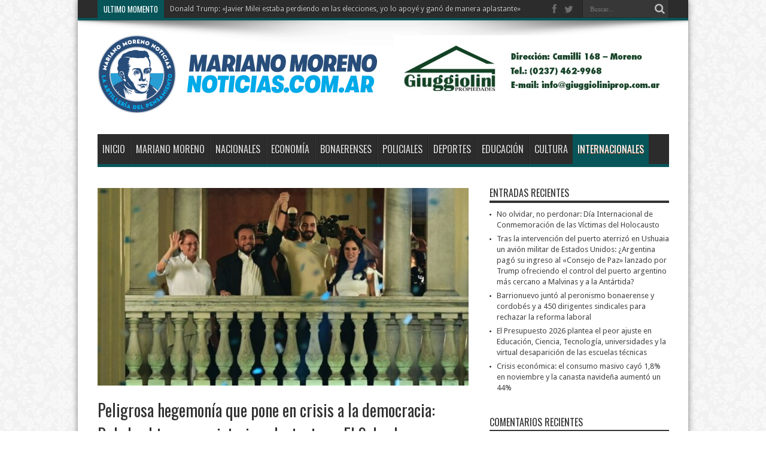

--- FILE ---
content_type: text/html; charset=UTF-8
request_url: https://www.marianomorenonoticias.com.ar/peligrosa-hegemonia-que-pone-en-crisis-a-la-democracia-bukele-obtuvo-una-victoria-aplastante-en-el-salvador-y-contara-con-58-de-los-60-diputados-del-congreso/
body_size: 18477
content:
<!DOCTYPE html>
<html dir="ltr" lang="es" prefix="og: https://ogp.me/ns#" prefix="og: http://ogp.me/ns#">
<head>
<meta charset="UTF-8" />
<link rel="profile" href="http://gmpg.org/xfn/11" />
<link rel="pingback" href="https://www.marianomorenonoticias.com.ar/xmlrpc.php" />
<title>Peligrosa hegemonía que pone en crisis a la democracia: Bukele obtuvo una victoria aplastante en El Salvador y contará con 58 de los 60 diputados del Congreso | Mariano Moreno Noticias</title>

		<!-- All in One SEO 4.9.3 - aioseo.com -->
	<meta name="robots" content="max-image-preview:large" />
	<meta name="author" content="Redacción"/>
	<link rel="canonical" href="https://www.marianomorenonoticias.com.ar/peligrosa-hegemonia-que-pone-en-crisis-a-la-democracia-bukele-obtuvo-una-victoria-aplastante-en-el-salvador-y-contara-con-58-de-los-60-diputados-del-congreso/" />
	<meta name="generator" content="All in One SEO (AIOSEO) 4.9.3" />
		<meta property="og:locale" content="es_ES" />
		<meta property="og:site_name" content="Mariano Moreno Noticias | toda la actualizad de la zona" />
		<meta property="og:type" content="article" />
		<meta property="og:title" content="Peligrosa hegemonía que pone en crisis a la democracia: Bukele obtuvo una victoria aplastante en El Salvador y contará con 58 de los 60 diputados del Congreso | Mariano Moreno Noticias" />
		<meta property="og:url" content="https://www.marianomorenonoticias.com.ar/peligrosa-hegemonia-que-pone-en-crisis-a-la-democracia-bukele-obtuvo-una-victoria-aplastante-en-el-salvador-y-contara-con-58-de-los-60-diputados-del-congreso/" />
		<meta property="og:image" content="https://www.marianomorenonoticias.com.ar/wp-content/uploads/2024/02/Screenshot_20240205_101003_WhatsApp.jpg" />
		<meta property="og:image:secure_url" content="https://www.marianomorenonoticias.com.ar/wp-content/uploads/2024/02/Screenshot_20240205_101003_WhatsApp.jpg" />
		<meta property="og:image:width" content="1034" />
		<meta property="og:image:height" content="616" />
		<meta property="article:published_time" content="2024-02-05T13:18:27+00:00" />
		<meta property="article:modified_time" content="2024-02-05T13:18:27+00:00" />
		<meta property="article:publisher" content="https://www.facebook.com/pg/MMorenoNoticias/" />
		<meta name="twitter:card" content="summary_large_image" />
		<meta name="twitter:site" content="@mmorenonoticias" />
		<meta name="twitter:title" content="Peligrosa hegemonía que pone en crisis a la democracia: Bukele obtuvo una victoria aplastante en El Salvador y contará con 58 de los 60 diputados del Congreso | Mariano Moreno Noticias" />
		<meta name="twitter:creator" content="@mmorenonoticias" />
		<meta name="twitter:image" content="https://www.marianomorenonoticias.com.ar/wp-content/uploads/2024/02/Screenshot_20240205_101003_WhatsApp.jpg" />
		<script type="application/ld+json" class="aioseo-schema">
			{"@context":"https:\/\/schema.org","@graph":[{"@type":"Article","@id":"https:\/\/www.marianomorenonoticias.com.ar\/peligrosa-hegemonia-que-pone-en-crisis-a-la-democracia-bukele-obtuvo-una-victoria-aplastante-en-el-salvador-y-contara-con-58-de-los-60-diputados-del-congreso\/#article","name":"Peligrosa hegemon\u00eda que pone en crisis a la democracia: Bukele obtuvo una victoria aplastante en El Salvador y contar\u00e1 con 58 de los 60 diputados del Congreso | Mariano Moreno Noticias","headline":"Peligrosa hegemon\u00eda que pone en crisis a la democracia: Bukele obtuvo una victoria aplastante en El Salvador y contar\u00e1 con 58 de los 60 diputados del Congreso","author":{"@id":"https:\/\/www.marianomorenonoticias.com.ar\/author\/mborches\/#author"},"publisher":{"@id":"https:\/\/www.marianomorenonoticias.com.ar\/#organization"},"image":{"@type":"ImageObject","url":"https:\/\/www.marianomorenonoticias.com.ar\/wp-content\/uploads\/2024\/02\/Screenshot_20240205_101003_WhatsApp.jpg","width":1034,"height":616},"datePublished":"2024-02-05T10:18:27-03:00","dateModified":"2024-02-05T10:18:27-03:00","inLanguage":"es-ES","mainEntityOfPage":{"@id":"https:\/\/www.marianomorenonoticias.com.ar\/peligrosa-hegemonia-que-pone-en-crisis-a-la-democracia-bukele-obtuvo-una-victoria-aplastante-en-el-salvador-y-contara-con-58-de-los-60-diputados-del-congreso\/#webpage"},"isPartOf":{"@id":"https:\/\/www.marianomorenonoticias.com.ar\/peligrosa-hegemonia-que-pone-en-crisis-a-la-democracia-bukele-obtuvo-una-victoria-aplastante-en-el-salvador-y-contara-con-58-de-los-60-diputados-del-congreso\/#webpage"},"articleSection":"Internacionales"},{"@type":"BreadcrumbList","@id":"https:\/\/www.marianomorenonoticias.com.ar\/peligrosa-hegemonia-que-pone-en-crisis-a-la-democracia-bukele-obtuvo-una-victoria-aplastante-en-el-salvador-y-contara-con-58-de-los-60-diputados-del-congreso\/#breadcrumblist","itemListElement":[{"@type":"ListItem","@id":"https:\/\/www.marianomorenonoticias.com.ar#listItem","position":1,"name":"Inicio","item":"https:\/\/www.marianomorenonoticias.com.ar","nextItem":{"@type":"ListItem","@id":"https:\/\/www.marianomorenonoticias.com.ar\/category\/internacionales\/#listItem","name":"Internacionales"}},{"@type":"ListItem","@id":"https:\/\/www.marianomorenonoticias.com.ar\/category\/internacionales\/#listItem","position":2,"name":"Internacionales","item":"https:\/\/www.marianomorenonoticias.com.ar\/category\/internacionales\/","nextItem":{"@type":"ListItem","@id":"https:\/\/www.marianomorenonoticias.com.ar\/peligrosa-hegemonia-que-pone-en-crisis-a-la-democracia-bukele-obtuvo-una-victoria-aplastante-en-el-salvador-y-contara-con-58-de-los-60-diputados-del-congreso\/#listItem","name":"Peligrosa hegemon\u00eda que pone en crisis a la democracia: Bukele obtuvo una victoria aplastante en El Salvador y contar\u00e1 con 58 de los 60 diputados del Congreso"},"previousItem":{"@type":"ListItem","@id":"https:\/\/www.marianomorenonoticias.com.ar#listItem","name":"Inicio"}},{"@type":"ListItem","@id":"https:\/\/www.marianomorenonoticias.com.ar\/peligrosa-hegemonia-que-pone-en-crisis-a-la-democracia-bukele-obtuvo-una-victoria-aplastante-en-el-salvador-y-contara-con-58-de-los-60-diputados-del-congreso\/#listItem","position":3,"name":"Peligrosa hegemon\u00eda que pone en crisis a la democracia: Bukele obtuvo una victoria aplastante en El Salvador y contar\u00e1 con 58 de los 60 diputados del Congreso","previousItem":{"@type":"ListItem","@id":"https:\/\/www.marianomorenonoticias.com.ar\/category\/internacionales\/#listItem","name":"Internacionales"}}]},{"@type":"Organization","@id":"https:\/\/www.marianomorenonoticias.com.ar\/#organization","name":"Mariano Moreno Noticias","description":"toda la actualizad de la zona","url":"https:\/\/www.marianomorenonoticias.com.ar\/","logo":{"@type":"ImageObject","url":"https:\/\/www.marianomorenonoticias.com.ar\/wp-content\/uploads\/2018\/11\/cropped-iso-mm.png","@id":"https:\/\/www.marianomorenonoticias.com.ar\/peligrosa-hegemonia-que-pone-en-crisis-a-la-democracia-bukele-obtuvo-una-victoria-aplastante-en-el-salvador-y-contara-con-58-de-los-60-diputados-del-congreso\/#organizationLogo","width":512,"height":512},"image":{"@id":"https:\/\/www.marianomorenonoticias.com.ar\/peligrosa-hegemonia-que-pone-en-crisis-a-la-democracia-bukele-obtuvo-una-victoria-aplastante-en-el-salvador-y-contara-con-58-de-los-60-diputados-del-congreso\/#organizationLogo"},"sameAs":["https:\/\/www.facebook.com\/pg\/MMorenoNoticias\/","https:\/\/twitter.com\/mmorenonoticias"]},{"@type":"Person","@id":"https:\/\/www.marianomorenonoticias.com.ar\/author\/mborches\/#author","url":"https:\/\/www.marianomorenonoticias.com.ar\/author\/mborches\/","name":"Redacci\u00f3n","image":{"@type":"ImageObject","@id":"https:\/\/www.marianomorenonoticias.com.ar\/peligrosa-hegemonia-que-pone-en-crisis-a-la-democracia-bukele-obtuvo-una-victoria-aplastante-en-el-salvador-y-contara-con-58-de-los-60-diputados-del-congreso\/#authorImage","url":"https:\/\/secure.gravatar.com\/avatar\/6f4daa28d12c9f8ea8a4ebb94cc8c2ba?s=96&d=mm&r=g","width":96,"height":96,"caption":"Redacci\u00f3n"}},{"@type":"WebPage","@id":"https:\/\/www.marianomorenonoticias.com.ar\/peligrosa-hegemonia-que-pone-en-crisis-a-la-democracia-bukele-obtuvo-una-victoria-aplastante-en-el-salvador-y-contara-con-58-de-los-60-diputados-del-congreso\/#webpage","url":"https:\/\/www.marianomorenonoticias.com.ar\/peligrosa-hegemonia-que-pone-en-crisis-a-la-democracia-bukele-obtuvo-una-victoria-aplastante-en-el-salvador-y-contara-con-58-de-los-60-diputados-del-congreso\/","name":"Peligrosa hegemon\u00eda que pone en crisis a la democracia: Bukele obtuvo una victoria aplastante en El Salvador y contar\u00e1 con 58 de los 60 diputados del Congreso | Mariano Moreno Noticias","inLanguage":"es-ES","isPartOf":{"@id":"https:\/\/www.marianomorenonoticias.com.ar\/#website"},"breadcrumb":{"@id":"https:\/\/www.marianomorenonoticias.com.ar\/peligrosa-hegemonia-que-pone-en-crisis-a-la-democracia-bukele-obtuvo-una-victoria-aplastante-en-el-salvador-y-contara-con-58-de-los-60-diputados-del-congreso\/#breadcrumblist"},"author":{"@id":"https:\/\/www.marianomorenonoticias.com.ar\/author\/mborches\/#author"},"creator":{"@id":"https:\/\/www.marianomorenonoticias.com.ar\/author\/mborches\/#author"},"image":{"@type":"ImageObject","url":"https:\/\/www.marianomorenonoticias.com.ar\/wp-content\/uploads\/2024\/02\/Screenshot_20240205_101003_WhatsApp.jpg","@id":"https:\/\/www.marianomorenonoticias.com.ar\/peligrosa-hegemonia-que-pone-en-crisis-a-la-democracia-bukele-obtuvo-una-victoria-aplastante-en-el-salvador-y-contara-con-58-de-los-60-diputados-del-congreso\/#mainImage","width":1034,"height":616},"primaryImageOfPage":{"@id":"https:\/\/www.marianomorenonoticias.com.ar\/peligrosa-hegemonia-que-pone-en-crisis-a-la-democracia-bukele-obtuvo-una-victoria-aplastante-en-el-salvador-y-contara-con-58-de-los-60-diputados-del-congreso\/#mainImage"},"datePublished":"2024-02-05T10:18:27-03:00","dateModified":"2024-02-05T10:18:27-03:00"},{"@type":"WebSite","@id":"https:\/\/www.marianomorenonoticias.com.ar\/#website","url":"https:\/\/www.marianomorenonoticias.com.ar\/","name":"Mariano Moreno Noticias","description":"toda la actualizad de la zona","inLanguage":"es-ES","publisher":{"@id":"https:\/\/www.marianomorenonoticias.com.ar\/#organization"}}]}
		</script>
		<!-- All in One SEO -->

<link rel='dns-prefetch' href='//www.googletagmanager.com' />
<link rel='dns-prefetch' href='//fonts.googleapis.com' />
<link rel='stylesheet' id='wp-block-library-css' href='https://www.marianomorenonoticias.com.ar/wp-includes/css/dist/block-library/style.min.css' type='text/css' media='all' />
<link rel='stylesheet' id='aioseo/css/src/vue/standalone/blocks/table-of-contents/global.scss-css' href='https://www.marianomorenonoticias.com.ar/wp-content/plugins/all-in-one-seo-pack/dist/Lite/assets/css/table-of-contents/global.e90f6d47.css' type='text/css' media='all' />
<style id='classic-theme-styles-inline-css' type='text/css'>
/*! This file is auto-generated */
.wp-block-button__link{color:#fff;background-color:#32373c;border-radius:9999px;box-shadow:none;text-decoration:none;padding:calc(.667em + 2px) calc(1.333em + 2px);font-size:1.125em}.wp-block-file__button{background:#32373c;color:#fff;text-decoration:none}
</style>
<style id='global-styles-inline-css' type='text/css'>
body{--wp--preset--color--black: #000000;--wp--preset--color--cyan-bluish-gray: #abb8c3;--wp--preset--color--white: #ffffff;--wp--preset--color--pale-pink: #f78da7;--wp--preset--color--vivid-red: #cf2e2e;--wp--preset--color--luminous-vivid-orange: #ff6900;--wp--preset--color--luminous-vivid-amber: #fcb900;--wp--preset--color--light-green-cyan: #7bdcb5;--wp--preset--color--vivid-green-cyan: #00d084;--wp--preset--color--pale-cyan-blue: #8ed1fc;--wp--preset--color--vivid-cyan-blue: #0693e3;--wp--preset--color--vivid-purple: #9b51e0;--wp--preset--gradient--vivid-cyan-blue-to-vivid-purple: linear-gradient(135deg,rgba(6,147,227,1) 0%,rgb(155,81,224) 100%);--wp--preset--gradient--light-green-cyan-to-vivid-green-cyan: linear-gradient(135deg,rgb(122,220,180) 0%,rgb(0,208,130) 100%);--wp--preset--gradient--luminous-vivid-amber-to-luminous-vivid-orange: linear-gradient(135deg,rgba(252,185,0,1) 0%,rgba(255,105,0,1) 100%);--wp--preset--gradient--luminous-vivid-orange-to-vivid-red: linear-gradient(135deg,rgba(255,105,0,1) 0%,rgb(207,46,46) 100%);--wp--preset--gradient--very-light-gray-to-cyan-bluish-gray: linear-gradient(135deg,rgb(238,238,238) 0%,rgb(169,184,195) 100%);--wp--preset--gradient--cool-to-warm-spectrum: linear-gradient(135deg,rgb(74,234,220) 0%,rgb(151,120,209) 20%,rgb(207,42,186) 40%,rgb(238,44,130) 60%,rgb(251,105,98) 80%,rgb(254,248,76) 100%);--wp--preset--gradient--blush-light-purple: linear-gradient(135deg,rgb(255,206,236) 0%,rgb(152,150,240) 100%);--wp--preset--gradient--blush-bordeaux: linear-gradient(135deg,rgb(254,205,165) 0%,rgb(254,45,45) 50%,rgb(107,0,62) 100%);--wp--preset--gradient--luminous-dusk: linear-gradient(135deg,rgb(255,203,112) 0%,rgb(199,81,192) 50%,rgb(65,88,208) 100%);--wp--preset--gradient--pale-ocean: linear-gradient(135deg,rgb(255,245,203) 0%,rgb(182,227,212) 50%,rgb(51,167,181) 100%);--wp--preset--gradient--electric-grass: linear-gradient(135deg,rgb(202,248,128) 0%,rgb(113,206,126) 100%);--wp--preset--gradient--midnight: linear-gradient(135deg,rgb(2,3,129) 0%,rgb(40,116,252) 100%);--wp--preset--font-size--small: 13px;--wp--preset--font-size--medium: 20px;--wp--preset--font-size--large: 36px;--wp--preset--font-size--x-large: 42px;--wp--preset--spacing--20: 0.44rem;--wp--preset--spacing--30: 0.67rem;--wp--preset--spacing--40: 1rem;--wp--preset--spacing--50: 1.5rem;--wp--preset--spacing--60: 2.25rem;--wp--preset--spacing--70: 3.38rem;--wp--preset--spacing--80: 5.06rem;--wp--preset--shadow--natural: 6px 6px 9px rgba(0, 0, 0, 0.2);--wp--preset--shadow--deep: 12px 12px 50px rgba(0, 0, 0, 0.4);--wp--preset--shadow--sharp: 6px 6px 0px rgba(0, 0, 0, 0.2);--wp--preset--shadow--outlined: 6px 6px 0px -3px rgba(255, 255, 255, 1), 6px 6px rgba(0, 0, 0, 1);--wp--preset--shadow--crisp: 6px 6px 0px rgba(0, 0, 0, 1);}:where(.is-layout-flex){gap: 0.5em;}:where(.is-layout-grid){gap: 0.5em;}body .is-layout-flow > .alignleft{float: left;margin-inline-start: 0;margin-inline-end: 2em;}body .is-layout-flow > .alignright{float: right;margin-inline-start: 2em;margin-inline-end: 0;}body .is-layout-flow > .aligncenter{margin-left: auto !important;margin-right: auto !important;}body .is-layout-constrained > .alignleft{float: left;margin-inline-start: 0;margin-inline-end: 2em;}body .is-layout-constrained > .alignright{float: right;margin-inline-start: 2em;margin-inline-end: 0;}body .is-layout-constrained > .aligncenter{margin-left: auto !important;margin-right: auto !important;}body .is-layout-constrained > :where(:not(.alignleft):not(.alignright):not(.alignfull)){max-width: var(--wp--style--global--content-size);margin-left: auto !important;margin-right: auto !important;}body .is-layout-constrained > .alignwide{max-width: var(--wp--style--global--wide-size);}body .is-layout-flex{display: flex;}body .is-layout-flex{flex-wrap: wrap;align-items: center;}body .is-layout-flex > *{margin: 0;}body .is-layout-grid{display: grid;}body .is-layout-grid > *{margin: 0;}:where(.wp-block-columns.is-layout-flex){gap: 2em;}:where(.wp-block-columns.is-layout-grid){gap: 2em;}:where(.wp-block-post-template.is-layout-flex){gap: 1.25em;}:where(.wp-block-post-template.is-layout-grid){gap: 1.25em;}.has-black-color{color: var(--wp--preset--color--black) !important;}.has-cyan-bluish-gray-color{color: var(--wp--preset--color--cyan-bluish-gray) !important;}.has-white-color{color: var(--wp--preset--color--white) !important;}.has-pale-pink-color{color: var(--wp--preset--color--pale-pink) !important;}.has-vivid-red-color{color: var(--wp--preset--color--vivid-red) !important;}.has-luminous-vivid-orange-color{color: var(--wp--preset--color--luminous-vivid-orange) !important;}.has-luminous-vivid-amber-color{color: var(--wp--preset--color--luminous-vivid-amber) !important;}.has-light-green-cyan-color{color: var(--wp--preset--color--light-green-cyan) !important;}.has-vivid-green-cyan-color{color: var(--wp--preset--color--vivid-green-cyan) !important;}.has-pale-cyan-blue-color{color: var(--wp--preset--color--pale-cyan-blue) !important;}.has-vivid-cyan-blue-color{color: var(--wp--preset--color--vivid-cyan-blue) !important;}.has-vivid-purple-color{color: var(--wp--preset--color--vivid-purple) !important;}.has-black-background-color{background-color: var(--wp--preset--color--black) !important;}.has-cyan-bluish-gray-background-color{background-color: var(--wp--preset--color--cyan-bluish-gray) !important;}.has-white-background-color{background-color: var(--wp--preset--color--white) !important;}.has-pale-pink-background-color{background-color: var(--wp--preset--color--pale-pink) !important;}.has-vivid-red-background-color{background-color: var(--wp--preset--color--vivid-red) !important;}.has-luminous-vivid-orange-background-color{background-color: var(--wp--preset--color--luminous-vivid-orange) !important;}.has-luminous-vivid-amber-background-color{background-color: var(--wp--preset--color--luminous-vivid-amber) !important;}.has-light-green-cyan-background-color{background-color: var(--wp--preset--color--light-green-cyan) !important;}.has-vivid-green-cyan-background-color{background-color: var(--wp--preset--color--vivid-green-cyan) !important;}.has-pale-cyan-blue-background-color{background-color: var(--wp--preset--color--pale-cyan-blue) !important;}.has-vivid-cyan-blue-background-color{background-color: var(--wp--preset--color--vivid-cyan-blue) !important;}.has-vivid-purple-background-color{background-color: var(--wp--preset--color--vivid-purple) !important;}.has-black-border-color{border-color: var(--wp--preset--color--black) !important;}.has-cyan-bluish-gray-border-color{border-color: var(--wp--preset--color--cyan-bluish-gray) !important;}.has-white-border-color{border-color: var(--wp--preset--color--white) !important;}.has-pale-pink-border-color{border-color: var(--wp--preset--color--pale-pink) !important;}.has-vivid-red-border-color{border-color: var(--wp--preset--color--vivid-red) !important;}.has-luminous-vivid-orange-border-color{border-color: var(--wp--preset--color--luminous-vivid-orange) !important;}.has-luminous-vivid-amber-border-color{border-color: var(--wp--preset--color--luminous-vivid-amber) !important;}.has-light-green-cyan-border-color{border-color: var(--wp--preset--color--light-green-cyan) !important;}.has-vivid-green-cyan-border-color{border-color: var(--wp--preset--color--vivid-green-cyan) !important;}.has-pale-cyan-blue-border-color{border-color: var(--wp--preset--color--pale-cyan-blue) !important;}.has-vivid-cyan-blue-border-color{border-color: var(--wp--preset--color--vivid-cyan-blue) !important;}.has-vivid-purple-border-color{border-color: var(--wp--preset--color--vivid-purple) !important;}.has-vivid-cyan-blue-to-vivid-purple-gradient-background{background: var(--wp--preset--gradient--vivid-cyan-blue-to-vivid-purple) !important;}.has-light-green-cyan-to-vivid-green-cyan-gradient-background{background: var(--wp--preset--gradient--light-green-cyan-to-vivid-green-cyan) !important;}.has-luminous-vivid-amber-to-luminous-vivid-orange-gradient-background{background: var(--wp--preset--gradient--luminous-vivid-amber-to-luminous-vivid-orange) !important;}.has-luminous-vivid-orange-to-vivid-red-gradient-background{background: var(--wp--preset--gradient--luminous-vivid-orange-to-vivid-red) !important;}.has-very-light-gray-to-cyan-bluish-gray-gradient-background{background: var(--wp--preset--gradient--very-light-gray-to-cyan-bluish-gray) !important;}.has-cool-to-warm-spectrum-gradient-background{background: var(--wp--preset--gradient--cool-to-warm-spectrum) !important;}.has-blush-light-purple-gradient-background{background: var(--wp--preset--gradient--blush-light-purple) !important;}.has-blush-bordeaux-gradient-background{background: var(--wp--preset--gradient--blush-bordeaux) !important;}.has-luminous-dusk-gradient-background{background: var(--wp--preset--gradient--luminous-dusk) !important;}.has-pale-ocean-gradient-background{background: var(--wp--preset--gradient--pale-ocean) !important;}.has-electric-grass-gradient-background{background: var(--wp--preset--gradient--electric-grass) !important;}.has-midnight-gradient-background{background: var(--wp--preset--gradient--midnight) !important;}.has-small-font-size{font-size: var(--wp--preset--font-size--small) !important;}.has-medium-font-size{font-size: var(--wp--preset--font-size--medium) !important;}.has-large-font-size{font-size: var(--wp--preset--font-size--large) !important;}.has-x-large-font-size{font-size: var(--wp--preset--font-size--x-large) !important;}
.wp-block-navigation a:where(:not(.wp-element-button)){color: inherit;}
:where(.wp-block-post-template.is-layout-flex){gap: 1.25em;}:where(.wp-block-post-template.is-layout-grid){gap: 1.25em;}
:where(.wp-block-columns.is-layout-flex){gap: 2em;}:where(.wp-block-columns.is-layout-grid){gap: 2em;}
.wp-block-pullquote{font-size: 1.5em;line-height: 1.6;}
</style>
<link rel='stylesheet' id='tie-style-css' href='https://www.marianomorenonoticias.com.ar/wp-content/themes/jarida-child/style.css' type='text/css' media='all' />
<link rel='stylesheet' id='Droid+Sans-css' href='https://fonts.googleapis.com/css?family=Droid+Sans%3Aregular%2C700' type='text/css' media='all' />
<link rel='stylesheet' id='Oswald-css' href='https://fonts.googleapis.com/css?family=Oswald%3Aregular%2C700' type='text/css' media='all' />
<script type='text/javascript' src='https://www.marianomorenonoticias.com.ar/wp-includes/js/jquery/jquery.min.js' id='jquery-core-js'></script>
<script type='text/javascript' src='https://www.marianomorenonoticias.com.ar/wp-includes/js/jquery/jquery-migrate.min.js' id='jquery-migrate-js'></script>
<script type='text/javascript' id='tie-postviews-cache-js-extra'>
/* <![CDATA[ */
var tieViewsCacheL10n = {"admin_ajax_url":"https:\/\/www.marianomorenonoticias.com.ar\/wp-admin\/admin-ajax.php","post_id":"20127"};
/* ]]> */
</script>
<script type='text/javascript' src='https://www.marianomorenonoticias.com.ar/wp-content/themes/jarida/js/postviews-cache.js' id='tie-postviews-cache-js'></script>

<!-- Fragmento de código de la etiqueta de Google (gtag.js) añadida por Site Kit -->
<!-- Fragmento de código de Google Analytics añadido por Site Kit -->
<script type='text/javascript' src='https://www.googletagmanager.com/gtag/js?id=GT-WB23C73' id='google_gtagjs-js' async></script>
<script id="google_gtagjs-js-after" type="text/javascript">
window.dataLayer = window.dataLayer || [];function gtag(){dataLayer.push(arguments);}
gtag("set","linker",{"domains":["www.marianomorenonoticias.com.ar"]});
gtag("js", new Date());
gtag("set", "developer_id.dZTNiMT", true);
gtag("config", "GT-WB23C73");
 window._googlesitekit = window._googlesitekit || {}; window._googlesitekit.throttledEvents = []; window._googlesitekit.gtagEvent = (name, data) => { var key = JSON.stringify( { name, data } ); if ( !! window._googlesitekit.throttledEvents[ key ] ) { return; } window._googlesitekit.throttledEvents[ key ] = true; setTimeout( () => { delete window._googlesitekit.throttledEvents[ key ]; }, 5 ); gtag( "event", name, { ...data, event_source: "site-kit" } ); };
</script>
<link rel="https://api.w.org/" href="https://www.marianomorenonoticias.com.ar/wp-json/" /><link rel="alternate" type="application/json" href="https://www.marianomorenonoticias.com.ar/wp-json/wp/v2/posts/20127" /><link rel='shortlink' href='https://www.marianomorenonoticias.com.ar/?p=20127' />
<link rel="alternate" type="application/json+oembed" href="https://www.marianomorenonoticias.com.ar/wp-json/oembed/1.0/embed?url=https%3A%2F%2Fwww.marianomorenonoticias.com.ar%2Fpeligrosa-hegemonia-que-pone-en-crisis-a-la-democracia-bukele-obtuvo-una-victoria-aplastante-en-el-salvador-y-contara-con-58-de-los-60-diputados-del-congreso%2F" />
<link rel="alternate" type="text/xml+oembed" href="https://www.marianomorenonoticias.com.ar/wp-json/oembed/1.0/embed?url=https%3A%2F%2Fwww.marianomorenonoticias.com.ar%2Fpeligrosa-hegemonia-que-pone-en-crisis-a-la-democracia-bukele-obtuvo-una-victoria-aplastante-en-el-salvador-y-contara-con-58-de-los-60-diputados-del-congreso%2F&#038;format=xml" />
<meta name="generator" content="Site Kit by Google 1.171.0" /><link rel="shortcut icon" href="https://marianomorenonoticias.com.ar/wp-content/uploads/2018/11/cropped-iso-mm-300x300.png" title="Favicon" /><meta property="og:title" content="Peligrosa hegemonía que pone en crisis a la democracia: Bukele obtuvo una victoria aplastante en El Salvador y contará con 58 de los 60 diputados del Congreso"/>
<meta property="og:type" content="article"/>
<meta property="og:description" content="En un proceso ampliamente criticado por permitir la candidatura a la reelección del actual president..."/>
<meta property="og:url" content="https://www.marianomorenonoticias.com.ar/peligrosa-hegemonia-que-pone-en-crisis-a-la-democracia-bukele-obtuvo-una-victoria-aplastante-en-el-salvador-y-contara-con-58-de-los-60-diputados-del-congreso/"/>
<meta property="og:site_name" content="Mariano Moreno Noticias"/>
<meta property="og:image" content="https://www.marianomorenonoticias.com.ar/wp-content/uploads/2024/02/Screenshot_20240205_101003_WhatsApp-620x330.jpg" />
<!--[if IE]>
<script type="text/javascript">jQuery(document).ready(function (){ jQuery(".menu-item").has("ul").children("a").attr("aria-haspopup", "true");});</script>
<![endif]-->
<!--[if lt IE 9]>
<script src="https://www.marianomorenonoticias.com.ar/wp-content/themes/jarida/js/html5.js"></script>
<script src="https://www.marianomorenonoticias.com.ar/wp-content/themes/jarida/js/selectivizr-min.js"></script>
<![endif]-->
<!--[if IE 8]>
<link rel="stylesheet" type="text/css" media="all" href="https://www.marianomorenonoticias.com.ar/wp-content/themes/jarida/css/ie8.css" />
<![endif]-->
<meta http-equiv="X-UA-Compatible" content="IE=edge,chrome=1" />
<meta name="viewport" content="width=device-width, initial-scale=1, maximum-scale=1, user-scalable=no" />
<style type="text/css" media="screen">

body {
 background-image : url(https://www.marianomorenonoticias.com.ar/wp-content/themes/jarida/images/patterns/body-bg8.png);background-position: top center;
}
	
body{
	font-family: 'Droid Sans';
}
	#main-nav ul li.current-menu-item a,
	#main-nav ul li.current-menu-item a:hover,
	#main-nav ul li.current-menu-parent a,
	#main-nav ul li.current-menu-parent a:hover,
	#main-nav ul li.current-page-ancestor a,
	#main-nav ul li.current-page-ancestor a:hover,
	.pagination span.current,
	.ei-slider-thumbs li.ei-slider-element,
	.breaking-news span,
	.ei-title h2,h2.cat-box-title,
	a.more-link,.scroll-nav a,
	.flex-direction-nav a,
	.tagcloud a:hover,
	#tabbed-widget ul.tabs li.active a,
	.slider-caption h2, .full-width .content .slider-caption h2,
	.review-percentage .review-item span span,.review-final-score,
	.woocommerce span.onsale, .woocommerce-page span.onsale ,
	.woocommerce .widget_price_filter .ui-slider .ui-slider-handle, .woocommerce-page .widget_price_filter .ui-slider .ui-slider-handle,
	.button,a.button,#main-content input[type="submit"],#main-content input[type="submit"]:focus, span.onsale,
	.mejs-container .mejs-controls .mejs-time-rail .mejs-time-current,
	#reading-position-indicator {
		background-color:#0076ad !important;
	}
	::-webkit-scrollbar-thumb{background-color:#0076ad !important;}
	#main-nav,.top-nav {border-bottom-color: #0076ad;}
	.cat-box , .footer-bottom .container{border-top-color: #0076ad;}

	#main-nav ul li.current-menu-item a,
	#main-nav ul li.current-menu-item a:hover,
	#main-nav ul li.current-menu-parent a,
	#main-nav ul li.current-menu-parent a:hover,
	#main-nav ul li.current-page-ancestor a,
	#main-nav ul li.current-page-ancestor a:hover,
	.pagination span.current,
	.ei-slider-thumbs li.ei-slider-element,
	.breaking-news span,
	.ei-title h2,h2.cat-box-title,
	a.more-link,.scroll-nav a,
	.flex-direction-nav a,
	.tagcloud a:hover,
	#tabbed-widget ul.tabs li.active a,
	.slider-caption h2, .full-width .content .slider-caption h2,
	.review-percentage .review-item span span,.review-final-score,
	.woocommerce span.onsale, .woocommerce-page span.onsale ,
	.woocommerce .widget_price_filter .ui-slider .ui-slider-handle, .woocommerce-page .widget_price_filter .ui-slider .ui-slider-handle,
	.button,a.button,#main-content input[type="submit"],#main-content input[type="submit"]:focus, span.onsale,
	.mejs-container .mejs-controls .mejs-time-rail .mejs-time-current,
	#reading-position-indicator {
		background-color:#075559 !important;
	}
	::-webkit-scrollbar-thumb{background-color:#075559 !important;}
	#main-nav,.top-nav {border-bottom-color: #075559;}
	.cat-box , .footer-bottom .container{border-top-color: #075559;}


</style>
<meta name="description" content="Noticias, información y novedades del partido de Moreno y del país." />
<link rel="icon" href="https://www.marianomorenonoticias.com.ar/wp-content/uploads/2018/11/cropped-iso-mm-32x32.png" sizes="32x32" />
<link rel="icon" href="https://www.marianomorenonoticias.com.ar/wp-content/uploads/2018/11/cropped-iso-mm-192x192.png" sizes="192x192" />
<link rel="apple-touch-icon" href="https://www.marianomorenonoticias.com.ar/wp-content/uploads/2018/11/cropped-iso-mm-180x180.png" />
<meta name="msapplication-TileImage" content="https://www.marianomorenonoticias.com.ar/wp-content/uploads/2018/11/cropped-iso-mm-270x270.png" />
		<style type="text/css" id="wp-custom-css">
			.group_items {
  background: transparent !important;
}		</style>
		</head>
<body id="top" class="post-template-default single single-post postid-20127 single-format-standard">
	<div class="background-cover"></div>
	<div class="wrapper layout-2c animated">
				<div class="top-nav fade-in animated1 head_brnews">
			<div class="container">
				<div class="search-block">
					<form method="get" id="searchform" action="https://www.marianomorenonoticias.com.ar/">
						<button class="search-button" type="submit" value="Buscar"></button>
						<input type="text" id="s" name="s" value="Buscar..." onfocus="if (this.value == 'Buscar...') {this.value = '';}" onblur="if (this.value == '') {this.value = 'Buscar...';}"  />
					</form>
				</div><!-- .search-block /-->
						<div class="social-icons icon_flat">
		<a class="tooldown" title="Facebook" href="https://www.facebook.com/pg/MMorenoNoticias/" target="_blank"><i class="tieicon-facebook"></i></a><a class="tooldown" title="Twitter" href="https://twitter.com/mmorenonoticias" target="_blank"><i class="tieicon-twitter"></i></a>	</div>


					
	<div class="breaking-news">
		<span>Ultimo Momento</span>
				
					<ul>
							<li><a href="https://www.marianomorenonoticias.com.ar/criminalizar-la-protesta-social-5-argentinos-continuan-presos-por-protestar-contra-la-ley-bases-desde-el-12-de-junio/" title="Donald Trump: «Javier Milei estaba perdiendo en las elecciones, yo lo apoyé y ganó de manera aplastante»">Donald Trump: «Javier Milei estaba perdiendo en las elecciones, yo lo apoyé y ganó de manera aplastante»</a></li>
						</ul>
					
						<script type="text/javascript">
			jQuery(document).ready(function(){
								jQuery('.breaking-news ul').innerfade({animationtype: 'slide', speed: 750 , timeout: 3500});
							});
		</script>
	</div> <!-- .breaking-news -->				
			</div>
		</div><!-- .top-menu /-->
		
		<div class="container">
		<header id="theme-header">
		<div class="header-content fade-in animated1">
			<div class="logo">
			<h2>								<a title="Mariano Moreno Noticias" href="https://www.marianomorenonoticias.com.ar/">
					<img src="https://marianomorenonoticias.com.ar/wp-content/uploads/2018/11/mariano-moreno-cm-1.png" alt="Mariano Moreno Noticias" /><strong>Mariano Moreno Noticias toda la actualizad de la zona</strong>
				</a>
			</h2>			</div><!-- .logo /-->
<script type="text/javascript">
jQuery(document).ready(function($) {
	var retina = window.devicePixelRatio > 1 ? true : false;
	if(retina) {
	}
});
</script>
			
			            
<div class="bannerheadertop">
<div class="flexslider" id="bannerheadertop">
		<ul class="slides">            
            	 
 <li><a href="http://giuggioliniprop.com.ar/l/" target="_blank">
        <img src="https://www.marianomorenonoticias.com.ar/wp-content/uploads/2018/11/banner_giuggiolini.jpg" />
    </a></li>
                
     
 <li><a href="" target="_blank">
        <img src="https://www.marianomorenonoticias.com.ar/wp-content/uploads/2018/11/Yrigoyen.jpg" />
    </a></li>
                
     
 <li><a href="" target="_blank">
        <img src="https://www.marianomorenonoticias.com.ar/wp-content/uploads/2018/11/Certeza-banner.jpg" />
    </a></li>
                
     
 <li><a href="" target="_blank">
        <img src="https://www.marianomorenonoticias.com.ar/wp-content/uploads/2018/11/Instituto-Seguro.jpg" />
    </a></li>
                
     
 <li><a href="" target="_blank">
        <img src="https://www.marianomorenonoticias.com.ar/wp-content/uploads/2018/11/Clota.jpg" />
    </a></li>
                
     
 <li><a href="" target="_blank">
        <img src="https://www.marianomorenonoticias.com.ar/wp-content/uploads/2018/11/BANNER-Turjansky.jpg" />
    </a></li>
                
    
	
</ul>
	</div></div>
    
    
			<div class="clear"></div>
		</div>
									<nav id="main-nav" class="fade-in animated2 fixed-enabled">
				<div class="container">
				<div class="main-menu"><ul id="menu-horizontal" class="menu"><li id="menu-item-17" class="menu-item  menu-item-type-custom  menu-item-object-custom"><a href="https://marianomorenonoticias.com.ar">Inicio</a></li>
<li id="menu-item-14" class="menu-item  menu-item-type-taxonomy  menu-item-object-category"><a href="https://www.marianomorenonoticias.com.ar/category/mariano-moreno/">Mariano Moreno</a></li>
<li id="menu-item-15" class="menu-item  menu-item-type-taxonomy  menu-item-object-category"><a href="https://www.marianomorenonoticias.com.ar/category/nacionales/">Nacionales</a></li>
<li id="menu-item-166" class="menu-item  menu-item-type-taxonomy  menu-item-object-category"><a href="https://www.marianomorenonoticias.com.ar/category/economia/">Economía</a></li>
<li id="menu-item-134" class="menu-item  menu-item-type-taxonomy  menu-item-object-category"><a href="https://www.marianomorenonoticias.com.ar/category/bonaerenses/">Bonaerenses</a></li>
<li id="menu-item-127" class="menu-item  menu-item-type-taxonomy  menu-item-object-category"><a href="https://www.marianomorenonoticias.com.ar/category/policiales/">Policiales</a></li>
<li id="menu-item-126" class="menu-item  menu-item-type-taxonomy  menu-item-object-category"><a href="https://www.marianomorenonoticias.com.ar/category/deportes/">Deportes</a></li>
<li id="menu-item-167" class="menu-item  menu-item-type-taxonomy  menu-item-object-category"><a href="https://www.marianomorenonoticias.com.ar/category/educacion/">Educación</a></li>
<li id="menu-item-125" class="menu-item  menu-item-type-taxonomy  menu-item-object-category"><a href="https://www.marianomorenonoticias.com.ar/category/cultura/">Cultura</a></li>
<li id="menu-item-16" class="menu-item  menu-item-type-taxonomy  menu-item-object-category  current-post-ancestor  current-menu-parent  current-post-parent"><a href="https://www.marianomorenonoticias.com.ar/category/internacionales/">Internacionales</a></li>
</ul></div>				</div>
			</nav><!-- .main-nav /-->
		</header><!-- #header /-->

	<div id="main-content" class="container fade-in animated3">
<div class="content-wrap">
	<div class="content">
		
		
		
		
		<article id="the-post" class="post-listing post-20127 post type-post status-publish format-standard has-post-thumbnail hentry category-internacionales">
					<div class="single-post-thumb">
			 <img width="620" height="330" src="https://www.marianomorenonoticias.com.ar/wp-content/uploads/2024/02/Screenshot_20240205_101003_WhatsApp-620x330.jpg" class="attachment-slider size-slider wp-post-image" alt="" decoding="async" fetchpriority="high" srcset="https://www.marianomorenonoticias.com.ar/wp-content/uploads/2024/02/Screenshot_20240205_101003_WhatsApp-620x330.jpg 620w, https://www.marianomorenonoticias.com.ar/wp-content/uploads/2024/02/Screenshot_20240205_101003_WhatsApp-300x160.jpg 300w" sizes="(max-width: 620px) 100vw, 620px" />		</div>
		

			<div class="post-inner">
				<h1 class="name post-title entry-title" itemprop="itemReviewed" itemscope itemtype="http://schema.org/Thing"><span itemprop="name">Peligrosa hegemonía que pone en crisis a la democracia: Bukele obtuvo una victoria aplastante en El Salvador y contará con 58 de los 60 diputados del Congreso</span></h1>

						
<p class="post-meta">
		
	<span class="post-meta-author">Publicado por: <a href="https://www.marianomorenonoticias.com.ar/author/mborches/" title="">Redacción </a></span>
	
	<span class="post-cats">en <a href="https://www.marianomorenonoticias.com.ar/category/internacionales/" rel="category tag">Internacionales</a></span>
	
		
	 <span class="tie-date">5 febrero, 2024</span>	
	<span class="post-comments"><a href="https://www.marianomorenonoticias.com.ar/peligrosa-hegemonia-que-pone-en-crisis-a-la-democracia-bukele-obtuvo-una-victoria-aplastante-en-el-salvador-y-contara-con-58-de-los-60-diputados-del-congreso/#respond">0</a></span>
<span class="post-views">60 Visitas</span> </p>
<div class="clear"></div>
				<div class="entry">
					
					<p><em>En un proceso ampliamente criticado por permitir la candidatura a la reelección del actual presidente, a pesar de la prohibición constitucional, el Tribunal Supremo Electoral (TSE) desarrolló este domingo la primera jornada de elecciones de 2024 de la cual Nayib Bukele se autoproclamó ganador mucho antes que el organismo electoral divulgara resultados preliminares. Pasadas las 9:30 de la noche el TSE informó oficialmente el sitio web donde se dan a conocer los resultados, más de dos horas después que Bukele aseguró haber ganado con “más del 85% de votos”. Además, habría obtenido 58 de los 60 diputados del Congreso.</em></p>
<p>Un inmenso mural de campaña en una fachada de San Salvador con el rostro de Nayib Bukele, reelecto este domingo por una mayoría aplastante, lleva un lema que le va como anillo al dedo: «Paso a paso».</p>
<p>Así es como este político de 42 años con pelo engominado, declaradamente populista y difícil de encasillar políticamente, ha ido convenciendo a los salvadoreños de que a cambio de darles seguridad en las calles con su mediática política de mano dura contra la violencia pandillera, a costa de los derechos humanos, le dieran carta blanca para concentrar todo el poder en su puño.</p>
<p>Eso incluye un régimen de excepción que dura ya casi dos años y con el que ha puesto tras las rejas a más de 70.000 personas, acusadas de pertenecer a las maras. Con eso, El Salvador pasó a convertirse en uno de los países más seguros de América, y él en el líder más popular de la región latinoamericana, según el Latinobarómetro de 2023.</p>
<p>Pero esa medida extrema de suspensión de las garantías ha desatado las alarmas entre los organismos de derechos humanos y familiares de personas víctimas de detenciones arbitrarias, torturas en las cárceles y otros crímenes de Estado.</p>
<p>Su victoria, más que augurada en los sondeos, le convierte en el primer presidente en ser reelegido desde la llegada de la democracia en 1992 al país más pequeño de Centroamérica, de poco más de seis millones de habitantes.<br />
Pero si lo ha hecho no es solo porque contaba con el favor de gran parte de la población, sino porque, según varios juristas, su candidatura violó la Constitución, que en varios artículos prohíbe expresamente la reelección inmediata.</p>
<p><strong>¿El fin justifica los medios?</strong></p>
<p>Bukele, hijo de un acaudalado químico y empresario descendiente de una familia de inmigrantes palestinos, ha demostrado sobradamente que se mueve por aquello de que «el fin justifica los medios» desde que irrumpió en la política.</p>
<p>Tras abandonar sus estudios de derecho, se puso al frente de la empresa de publicidad fundada por su padre, un negocio que le llevó a dominar el arte de la propaganda política a través de las redes sociales y que proveía servicios al gobierno del Frente Farabundo Martí para la Liberación Nacional (FMLN), la antigua guerrilla de izquierda que gobernó el país entre 2009 y 2019.</p>
<p>Fue con ese partido que entró en política, primero como alcalde del municipio de Nuevo Cuscatlán (2012-2015) y luego de San Salvador (2015-2018), donde destacó entre otras cosas por la pacificación del decaído centro de la ciudad.<br />
Su idilio con el FMLN terminó pronto, cuando fue expulsado en 2017 tras ser culpado de promover la división en el partido por sus discrepancias con la cúpula del partido izquierdista.</p>
<p>Pero en esa época él ya tenía ambiciones presidenciales. Fundó su partido actual, Nuevas Ideas (NI), con el que no pudo postularse a los comicios de 2019 debido, según él, a maniobras opositoras.</p>
<p>Finalmente, con el aval de su popularidad, concurrió y ganó en primera vuelta con el centroderechista Gran Alianza por la Unidad Nacional (GANA), una escisión del derechista Alianza Republicana Nacionalista (Arena).<br />
Con esa victoria, terminó con el bipartidismo con el que Arena y el FMLN se habían repartido el poder desde 1992, cuando se firmó el acuerdo de paz tras 12 años de guerra civil.</p>
<p>«<strong>Un poco medicina amarga»</strong></p>
<p>Bukele asumió la presidencia como el presidente &#8216;millenial&#8217; más joven de América Latina, dispuesto a sacar del pozo a un país azotado por la violencia de las &#8216;maras&#8217;, la corrupción y la pobreza.</p>
<p>«Nuestro país es como un niño enfermo. Nos toca ahora a todos cuidarlo, nos toca a todos ahora tomar un poco de medicina amarga», advirtió entonces en su toma de posesión ante miles de salvadoreños.</p>
<p>Y se puso manos a la obra. Aunque él no lo aceptó nunca, la prensa sostiene que empezó negociando la reducción del índice de homicidios y futuro apoyo electoral con las tres principales pandillas del país, Mara Salvatrucha-13, Barrio 18 Revolucionarios y Barrio 18 Sureños, a cambio de beneficios carcelarios y otras prebendas.</p>
<p>Nueve meses después de subir al poder, en febrero de 2020, protagonizó un hecho que dio la vuelta al mundo: arropado por el pueblo, irrumpió en la Asamblea con militares y policías fuertemente armados y se sentó en el sillón de la presidencia para presionar a sus los legisladores para que aprobaran un crédito de 109 millones de dólares para financiar su plan de seguridad &#8216;Control Territorial&#8217;.</p>
<p>«El dictador más cool del mundo»<br />
De aquel exabrupto autoritario salió impune, pero le dio más apoyo: en febrero de 2021, arrasó en las elecciones legislativas y municipales.</p>
<p>Con la mayoría calificada en la Asamblea, ya podía hacer y deshacer a su antojo: destituyó al fiscal general y a los cinco magistrados de la Sala de lo Constitucional y los sustituyó por figuras afines, lo que desató acusaciones de que estaba emprendiendo una deriva autoritaria.</p>
<p>Su nueva hegemonía le dejó vía libre para reformar las leyes electorales para optar a un nuevo mandato, destituir a más figuras que le eran incómodas o incluso convertir a El Salvador en el primer país en adoptar el bitrcoin como moneda oficial, junto al dólar estadounidense. Quiso hacer del país el epicentro mundial de las criptomonedas e incluso proyectó la «Bitcoin City», jamás concretada.</p>
<p>En aquél entonces, irónicamente, se describió en las redes sociales como «el dictador más &#8216;cool&#8217; del mundo mundial».</p>
<p>«<strong>La guerra total» contra las maras</strong></p>
<p>Pero el año más decisivo de su mandato fue 2022. Tras una escalada con 87 muertes violentas en una semana, le declaró en marzo «la guerra total» a las pandillas, que durante décadas sembraron un régimen de terror y extorsión en buena parte del país.<br />
A partir de ahí fue decretado el estado de excepción, prorrogado 14 veces, que suspende garantías constitucionales y permite entre otras cosas detenciones provisionales sin límites o la intervención de las telecomunicaciones sin el aval de un juez.</p>
<p>Las cuidadas puestas en escena de las operaciones policiales, de calidad cinematográfica, con las que consiguió limpiar las calles de pandilleros, le granjearon todavía más apoyos.</p>
<p>En ellas, se muestra la persecución y detención de decenas de pandilleros, su traslado, esposados y vestidos solo con calzoncillos, al recién construido Centro de Confinamiento del Terrorismo (según él, «la cárcel más grande de toda América»).</p>
<p>«No estamos combatiendo a angelitos, estamos combatiendo al mismo demonio», dijo en una ocasión.</p>
<p><strong>¿Un modelo a imitar?</strong></p>
<p>Lo cierto es que las maneras de Bukele causan furor en otros países de Latinoamérica, una región terriblemente azotada por la violencia del narcotráfico y el crimen organizado, que está extendiendo sus tentáculos por todo el continente.</p>
<p>En muchos países hay sed de paz, de poder andar por las calles sin miedo. Uno de ellos es Ecuador, que lleva un desempeño contrario al de El Salvador: en pocos años, la nación andina ha dejado de ser una de las más seguras de la región.</p>
<p>El presidente Daniel Noboa presentó a principios de enero los diseños de dos cárceles de máxima seguridad para delincuentes inspirados en el megacomplejo inaugurado por Bukele, el Centro de Confinamiento del Terrorismo (CECOT).</p>
<p>El año pasado, el gobierno de Bukele afirmó la apertura de una oficina en Haití para ayudar a reducir los altos índices de violencia pandillera. Políticos de países como Argentina, Chile o Perú lo han elogiado.</p>
<p>Hace poco, el presidente libertario argentino, Javier Milei, dijo de Bukele que es «alguien que a pesar de la adversidad logró llevar a cabo su programa de gobierno». Otros, sin embargo, como el venezolano Nicolás Maduro o el colombiano Gustavo Petro han arremetido contra sus métodos.</p>
<p>• La reelección de Bukele no carecía de controversias. Los magistrados de la Sala de lo Constitucional, renovada por la Asamblea Legislativa del país centroamericano controlada por el oficialismo, emitieron un dictamen en septiembre de 2021, para que el mandatario pueda aspirar a la silla presidencia de nuevo.<br />
• La única condición para reelección era no ejercer el poder seis meses antes de los comicios, lo que el dirigente hizo. Para que Bukele, de 42 años, pudiera participar en los comicios, el Parlamento del país centroamericano otorgó en diciembre una licencia especial por seis meses al presidente y, en su lugar, nombró a Claudia Juana Rodríguez de Guevara como «designada presidencial».</p>
					
					
									</div><!-- .entry /-->
								<span style="display:none" class="updated">2024-02-05</span>
								<div style="display:none" class="vcard author" itemprop="author" itemscope itemtype="http://schema.org/Person"><strong class="fn" itemprop="name"><a href="https://www.marianomorenonoticias.com.ar/author/mborches/" title="Entradas de Redacción" rel="author">Redacción</a></strong></div>
				
				<div class="share-post">
	<script>
	window.___gcfg = {lang: 'en-US'};
	(function(w, d, s) {
	  function go(){
		var js, fjs = d.getElementsByTagName(s)[0], load = function(url, id) {
		  if (d.getElementById(id)) {return;}
		  js = d.createElement(s); js.src = url; js.id = id;
		  fjs.parentNode.insertBefore(js, fjs);
		};
		load('//connect.facebook.net/en/all.js#xfbml=1', 'fbjssdk');
		load('https://apis.google.com/js/plusone.js', 'gplus1js');
		load('//platform.twitter.com/widgets.js', 'tweetjs');
	  }
	  if (w.addEventListener) { w.addEventListener("load", go, false); }
	  else if (w.attachEvent) { w.attachEvent("onload",go); }
	}(window, document, 'script'));
	</script>
	<ul>
			<li><a href="https://twitter.com/share" class="twitter-share-button" data-url="https://www.marianomorenonoticias.com.ar/peligrosa-hegemonia-que-pone-en-crisis-a-la-democracia-bukele-obtuvo-una-victoria-aplastante-en-el-salvador-y-contara-con-58-de-los-60-diputados-del-congreso/" data-text="Peligrosa hegemonía que pone en crisis a la democracia: Bukele obtuvo una victoria aplastante en El Salvador y contará con 58 de los 60 diputados del Congreso" data-via="" data-lang="en">tweet</a></li>
				<li>
			<div class="fb-like" data-href="https://www.marianomorenonoticias.com.ar/peligrosa-hegemonia-que-pone-en-crisis-a-la-democracia-bukele-obtuvo-una-victoria-aplastante-en-el-salvador-y-contara-con-58-de-los-60-diputados-del-congreso/" data-send="false" data-layout="button_count" data-width="90" data-show-faces="false"></div>
		</li>
				<li style="width:80px;"><div class="g-plusone" data-size="medium" data-href="https://www.marianomorenonoticias.com.ar/peligrosa-hegemonia-que-pone-en-crisis-a-la-democracia-bukele-obtuvo-una-victoria-aplastante-en-el-salvador-y-contara-con-58-de-los-60-diputados-del-congreso/"></div>
		</li>
				<li><su:badge layout="2" location="https://www.marianomorenonoticias.com.ar/peligrosa-hegemonia-que-pone-en-crisis-a-la-democracia-bukele-obtuvo-una-victoria-aplastante-en-el-salvador-y-contara-con-58-de-los-60-diputados-del-congreso/"></su:badge>
			<script type="text/javascript">
				(function() {
					var li = document.createElement('script'); li.type = 'text/javascript'; li.async = true;
					li.src = ('https:' == document.location.protocol ? 'https:' : 'http:') + '//platform.stumbleupon.com/1/widgets.js';
					var s = document.getElementsByTagName('script')[0]; s.parentNode.insertBefore(li, s);
				})();
			</script>
		</li>
				<li><script src="https://platform.linkedin.com/in.js" type="text/javascript"></script><script type="IN/Share" data-url="https://www.marianomorenonoticias.com.ar/peligrosa-hegemonia-que-pone-en-crisis-a-la-democracia-bukele-obtuvo-una-victoria-aplastante-en-el-salvador-y-contara-con-58-de-los-60-diputados-del-congreso/" data-counter="right"></script></li>
				<li style="width:80px;"><script type="text/javascript" src="https://assets.pinterest.com/js/pinit.js"></script><a href="https://pinterest.com/pin/create/button/?url=https://www.marianomorenonoticias.com.ar/peligrosa-hegemonia-que-pone-en-crisis-a-la-democracia-bukele-obtuvo-una-victoria-aplastante-en-el-salvador-y-contara-con-58-de-los-60-diputados-del-congreso/&amp;media=https://www.marianomorenonoticias.com.ar/wp-content/uploads/2024/02/Screenshot_20240205_101003_WhatsApp-620x330.jpg" class="pin-it-button" count-layout="horizontal"><img border="0" src="https://assets.pinterest.com/images/PinExt.png" title="Pin It" /></a></li>
		</ul>
	<div class="clear"></div>
</div> <!-- .share-post -->

			</div><!-- .post-inner -->
		</article><!-- .post-listing -->
		

		
				<div class="post-navigation">
			<div class="post-previous"><a href="https://www.marianomorenonoticias.com.ar/javier-milei-inicia-una-gira-por-israel-italia-y-el-vaticano-donde-se-reunira-con-el-papa-francisco-y-victoria-villarruel-sera-presidente/" rel="prev"><span>Anterior:</span> Javier Milei inicia una gira por Israel, Italia y el Vaticano, donde se reunirá con el Papa Francisco y Victoria Villarruel será presidente</a></div>
			<div class="post-next"><a href="https://www.marianomorenonoticias.com.ar/se-lleva-a-cabo-la-fila-contra-el-hambre-ante-la-interrupcion-del-envio-de-alimentos-y-fondos-a-comedores-populares-por-parte-del-gobierno/" rel="next"><span>Siguiente:</span> Se lleva a cabo la “fila contra el hambre” ante la interrupción del envío de alimentos y fondos a comedores populares por parte del Gobierno</a></div>
		</div><!-- .post-navigation -->
		
		
			<section id="related_posts">
		<div class="block-head">
			<h3>Relacionados</h3><div class="stripe-line"></div>
		</div>
		<div class="post-listing">
						<div class="related-item">
							
				<div class="post-thumbnail">
					<a href="https://www.marianomorenonoticias.com.ar/no-olvidar-no-perdonar-dia-internacional-de-conmemoracion-de-las-victimas-del-holocausto-2/" title="Enlace permanente a No olvidar, no perdonar: Día Internacional de Conmemoración de las Víctimas del Holocausto" rel="bookmark">
						<img width="300" height="160" src="https://www.marianomorenonoticias.com.ar/wp-content/uploads/2022/01/Aushwitz-300x160.jpg" class="attachment-tie-large size-tie-large wp-post-image" alt="" decoding="async" srcset="https://www.marianomorenonoticias.com.ar/wp-content/uploads/2022/01/Aushwitz-300x160.jpg 300w, https://www.marianomorenonoticias.com.ar/wp-content/uploads/2022/01/Aushwitz-620x330.jpg 620w" sizes="(max-width: 300px) 100vw, 300px" />											</a>
				</div><!-- post-thumbnail /-->
							
				<h3><a href="https://www.marianomorenonoticias.com.ar/no-olvidar-no-perdonar-dia-internacional-de-conmemoracion-de-las-victimas-del-holocausto-2/" title="Enlace permanente a No olvidar, no perdonar: Día Internacional de Conmemoración de las Víctimas del Holocausto" rel="bookmark">No olvidar, no perdonar: Día Internacional de Conmemoración de las Víctimas del Holocausto</a></h3>
				<p class="post-meta"><span class="tie-date">27 enero, 2026</span></p>
			</div>
						<div class="related-item">
							
				<div class="post-thumbnail">
					<a href="https://www.marianomorenonoticias.com.ar/25820-2/" title="Enlace permanente a El día que Kast afirmó que «Argentina ya nos ha robado suficiente territorio a los chilenos»" rel="bookmark">
						<img width="300" height="160" src="https://www.marianomorenonoticias.com.ar/wp-content/uploads/2025/12/Kast-300x160.jpg" class="attachment-tie-large size-tie-large wp-post-image" alt="" decoding="async" srcset="https://www.marianomorenonoticias.com.ar/wp-content/uploads/2025/12/Kast-300x160.jpg 300w, https://www.marianomorenonoticias.com.ar/wp-content/uploads/2025/12/Kast-620x330.jpg 620w" sizes="(max-width: 300px) 100vw, 300px" />											</a>
				</div><!-- post-thumbnail /-->
							
				<h3><a href="https://www.marianomorenonoticias.com.ar/25820-2/" title="Enlace permanente a El día que Kast afirmó que «Argentina ya nos ha robado suficiente territorio a los chilenos»" rel="bookmark">El día que Kast afirmó que «Argentina ya nos ha robado suficiente territorio a los chilenos»</a></h3>
				<p class="post-meta"><span class="tie-date">15 diciembre, 2025</span></p>
			</div>
						<div class="related-item">
							
				<div class="post-thumbnail">
					<a href="https://www.marianomorenonoticias.com.ar/el-reino-unido-potencia-su-proyeccion-sobre-la-antartida-y-la-patagonia-tras-firmar-un-nuevo-pacto-cooperacion-aeroespacial-y-formacion-militar-con-chile/" title="Enlace permanente a El Reino Unido potencia su proyección sobre la Antártida y la Patagonia tras firmar un nuevo pacto cooperación aeroespacial y formación militar con Chile" rel="bookmark">
						<img width="300" height="160" src="https://www.marianomorenonoticias.com.ar/wp-content/uploads/2025/11/IMG-20251125-WA0051-300x160.jpg" class="attachment-tie-large size-tie-large wp-post-image" alt="" decoding="async" loading="lazy" srcset="https://www.marianomorenonoticias.com.ar/wp-content/uploads/2025/11/IMG-20251125-WA0051-300x160.jpg 300w, https://www.marianomorenonoticias.com.ar/wp-content/uploads/2025/11/IMG-20251125-WA0051-620x330.jpg 620w" sizes="(max-width: 300px) 100vw, 300px" />											</a>
				</div><!-- post-thumbnail /-->
							
				<h3><a href="https://www.marianomorenonoticias.com.ar/el-reino-unido-potencia-su-proyeccion-sobre-la-antartida-y-la-patagonia-tras-firmar-un-nuevo-pacto-cooperacion-aeroespacial-y-formacion-militar-con-chile/" title="Enlace permanente a El Reino Unido potencia su proyección sobre la Antártida y la Patagonia tras firmar un nuevo pacto cooperación aeroespacial y formación militar con Chile" rel="bookmark">El Reino Unido potencia su proyección sobre la Antártida y la Patagonia tras firmar un nuevo pacto cooperación aeroespacial y formación militar con Chile</a></h3>
				<p class="post-meta"><span class="tie-date">25 noviembre, 2025</span></p>
			</div>
						<div class="clear"></div>
		</div>
	</section>
	
		
				<div id="comments">



	<div id="respond" class="comment-respond">
		<h3 id="reply-title" class="comment-reply-title">Comentar <small><a rel="nofollow" id="cancel-comment-reply-link" href="/peligrosa-hegemonia-que-pone-en-crisis-a-la-democracia-bukele-obtuvo-una-victoria-aplastante-en-el-salvador-y-contara-con-58-de-los-60-diputados-del-congreso/#respond" style="display:none;">Eliminar comentario</a></small></h3><form action="https://www.marianomorenonoticias.com.ar/wp-comments-post.php" method="post" id="commentform" class="comment-form"><p class="comment-notes">Su dirección de correo electrónico no será publicada.Los campos necesarios están marcados <span class="required">*</span></p><p class="comment-form-comment"><label for="comment">Comentario <span class="required">*</span></label> <textarea id="comment" name="comment" cols="45" rows="8" maxlength="65525" required="required"></textarea></p><p class="comment-form-author"><label for="author">Nombre</label> <span class="required">*</span><input id="author" name="author" type="text" value="" size="30" aria-required='true' /></p>
<p class="comment-form-email"><label for="email">Email</label> <span class="required">*</span><input id="email" name="email" type="text" value="" size="30" aria-required='true' /></p>
<p class="comment-form-url"><label for="url">Sitio Web</label><input id="url" name="url" type="text" value="" size="30" /></p>
<p class="comment-form-cookies-consent"><input id="wp-comment-cookies-consent" name="wp-comment-cookies-consent" type="checkbox" value="yes" /> <label for="wp-comment-cookies-consent">Guarda mi nombre, correo electrónico y web en este navegador para la próxima vez que comente.</label></p>
<p class="form-submit"><input name="submit" type="submit" id="submit" class="submit" value="Publicar Comentario" /> <input type='hidden' name='comment_post_ID' value='20127' id='comment_post_ID' />
<input type='hidden' name='comment_parent' id='comment_parent' value='0' />
</p>
		<div class="la-sentinelle-container" style="max-height:0;overflow:hidden;" hidden="true" aria-hidden="true">
		
			<input value="77822" type="text" name="la_sentinelle_ec31ae5c147a0016a1375f354f65e0d6" class="la_sentinelle_ec31ae5c147a0016a1375f354f65e0d6" id="la_sentinelle_ec31ae5c147a0016a1375f354f65e0d6-1" placeholder="" style="transform: translateY(10000px);" />
			<input value="77822" type="text" name="la_sentinelle_6f081c2effffa77dcedcddc854d3b9e4" class="la_sentinelle_6f081c2effffa77dcedcddc854d3b9e4" id="la_sentinelle_6f081c2effffa77dcedcddc854d3b9e4-1" placeholder="" style="transform: translateY(10000px);" />
			
		<input value="40" type="text" name="la_sentinelle_68b8cec8d35c3c68f9014e03c1a926e1" class="la_sentinelle_68b8cec8d35c3c68f9014e03c1a926e1" id="la_sentinelle_68b8cec8d35c3c68f9014e03c1a926e1-1" placeholder="" style="transform: translateY(10000px);" />
		<input value="My4xNS4xODguMTA3" type="text" name="la_sentinelle_40c6d8d560b9aa651c7dd0cddccd1938" class="la_sentinelle_40c6d8d560b9aa651c7dd0cddccd1938" id="la_sentinelle_40c6d8d560b9aa651c7dd0cddccd1938-1" placeholder="" style="transform: translateY(10000px);" />
	
		<input value="40" type="text" name="la_sentinelle_97d905246072e4d35cf175cb183d7b5c" class="la_sentinelle_97d905246072e4d35cf175cb183d7b5c" id="la_sentinelle_97d905246072e4d35cf175cb183d7b5c-1" placeholder="" style="transform: translateY(10000px);" />
		<input type="text" class="la_sentinelle_18b505504c69ab766cd9bf70b51cbf38" id="la_sentinelle_18b505504c69ab766cd9bf70b51cbf38-1" name="la_sentinelle_18b505504c69ab766cd9bf70b51cbf38" value="3d3f5fbe89" style="transform: translateY(10000px);" />
		
		<input value="" type="text" name="la_sentinelle_c7c46361cb2b0a97e33440895b0b0c6d" class="la_sentinelle_c7c46361cb2b0a97e33440895b0b0c6d" id="la_sentinelle_c7c46361cb2b0a97e33440895b0b0c6d-1" placeholder="" style="transform: translateY(10000px);" />
		
		</div>
		<div class="la-sentinelle-container-nojs-message">
			<noscript><div class="no-js">Warning: This form can only be used if JavaScript is enabled in your browser.</div></noscript>
		</div>
		</form>	</div><!-- #respond -->
	
</div><!-- #comments -->

	</div><!-- .content -->
</div> <!-- .content-wrap -->
<aside class="sidebar">

		<div id="recent-posts-2" class="widget widget_recent_entries">
		<div class="widget-top"><h4>Entradas recientes</h4><div class="stripe-line"></div></div>
						<div class="widget-container">
		<ul>
											<li>
					<a href="https://www.marianomorenonoticias.com.ar/no-olvidar-no-perdonar-dia-internacional-de-conmemoracion-de-las-victimas-del-holocausto-2/">No olvidar, no perdonar: Día Internacional de Conmemoración de las Víctimas del Holocausto</a>
									</li>
											<li>
					<a href="https://www.marianomorenonoticias.com.ar/tras-la-intervencion-del-puerto-aterrizo-en-ushuaia-un-avion-militar-de-estados-unidos-argentina-pago-su-ingreso-al-consejo-de-paz-lanzado-por-trump-ofreciendo-el-control-del-puerto-argenti/">Tras la intervención del puerto aterrizó en Ushuaia un avión militar de Estados Unidos: ¿Argentina pagó su ingreso al «Consejo de Paz» lanzado por Trump ofreciendo el control del puerto argentino más cercano a Malvinas y a la Antártida?</a>
									</li>
											<li>
					<a href="https://www.marianomorenonoticias.com.ar/barrionuevo-junto-al-peronismo-bonaerense-y-cordobes-y-a-450-dirigentes-sindicales-para-rechazar-la-reforma-laboral/">Barrionuevo juntó al peronismo bonaerense y cordobés y a 450 dirigentes sindicales para rechazar la reforma laboral</a>
									</li>
											<li>
					<a href="https://www.marianomorenonoticias.com.ar/el-presupuesto-2020-plantea-el-peor-ajuste-en-educacion-ciencioa-y-tecnologia-y-la-virtual-desaparicion-de-las-escuelas-tecnicas/">El Presupuesto 2026 plantea el peor ajuste en Educación, Ciencia, Tecnología, universidades y la virtual desaparición de las escuelas técnicas </a>
									</li>
											<li>
					<a href="https://www.marianomorenonoticias.com.ar/crisis-economica-el-consumo-masivo-cayo-18-en-noviembre-y-la-canasta-navidena-aumento-un-44/">Crisis económica: el consumo masivo cayó 1,8%  en noviembre y la canasta navideña aumentó un 44%</a>
									</li>
					</ul>

		</div></div><!-- .widget /--><div id="recent-comments-2" class="widget widget_recent_comments"><div class="widget-top"><h4>Comentarios recientes</h4><div class="stripe-line"></div></div>
						<div class="widget-container"><ul id="recentcomments"><li class="recentcomments"><span class="comment-author-link">Claudia</span> en <a href="https://www.marianomorenonoticias.com.ar/la-confianza-en-milei-volvio-a-bajar-y-a-pesar-de-la-puesta-en-escena-casa-rosada-enciende-alarmas-de-cara-a-las-elecciones-bonaerenses/#comment-2710817">La confianza en Milei volvió a bajar y a pesar de la puesta en escena, Casa Rosada enciende alarmas de cara a las elecciones bonaerenses </a></li><li class="recentcomments"><span class="comment-author-link">Carlos Daniel García</span> en <a href="https://www.marianomorenonoticias.com.ar/las-siempre-vigentes-reflexiones-de-peron-los-poderosos-causaran-tanta-inflacion-que-los-confundiran-y-los-dividiran/#comment-2710816">Las siempre vigentes reflexiones de Perón: “Los poderosos causarán tanta inflación que los confundirán y los dividirán”</a></li><li class="recentcomments"><span class="comment-author-link">Carlos</span> en <a href="https://www.marianomorenonoticias.com.ar/el-palacio-y-la-calle-la-oposicion-al-filo-del-quorum-para-tratar-jubilaciones-y-discapacidad-en-medio-de-una-multitudinaria-marcha-contra-las-politicas-de-miseria-de-milei/#comment-2710815">El Palacio y la calle: la oposición al filo del quórum para tratar jubilaciones y discapacidad en medio de una multitudinaria marcha contra las políticas de miseria de Milei</a></li><li class="recentcomments"><span class="comment-author-link">juan</span> en <a href="https://www.marianomorenonoticias.com.ar/si-no-fuera-tragico-solo-seria-bizarro-discurso-macartista-de-milei-en-el-copello-dos-alumnos-desmayados-y-la-emocion-hasta-el-llanto-de-pettovello-por-el-ajuste-que-aplican/#comment-2710813">Si no fuera trágico, solo sería bizarro: discurso macartista de Milei en el Copello, dos alumnos desmayados y la emoción hasta el llanto de Pettovello por el ajuste que aplican</a></li><li class="recentcomments"><span class="comment-author-link">Osvaldo</span> en <a href="https://www.marianomorenonoticias.com.ar/ante-una-derrota-inminente-del-oficialismo-se-levanto-la-sesion-y-la-ley-omnibus-vuelve-a-comision-cuando-se-iban-a-tratar-las-privatizaciones/#comment-2710812">Ante una derrota inminente del oficialismo se levantó la sesión y la ley ómnibus vuelve a comisión para tratarla desde cero</a></li></ul></div></div><!-- .widget /--><div id="archives-2" class="widget widget_archive"><div class="widget-top"><h4>Archivos</h4><div class="stripe-line"></div></div>
						<div class="widget-container">
			<ul>
					<li><a href='https://www.marianomorenonoticias.com.ar/2026/01/'>enero 2026</a></li>
	<li><a href='https://www.marianomorenonoticias.com.ar/2025/12/'>diciembre 2025</a></li>
	<li><a href='https://www.marianomorenonoticias.com.ar/2025/11/'>noviembre 2025</a></li>
	<li><a href='https://www.marianomorenonoticias.com.ar/2025/10/'>octubre 2025</a></li>
	<li><a href='https://www.marianomorenonoticias.com.ar/2025/09/'>septiembre 2025</a></li>
	<li><a href='https://www.marianomorenonoticias.com.ar/2025/08/'>agosto 2025</a></li>
	<li><a href='https://www.marianomorenonoticias.com.ar/2025/07/'>julio 2025</a></li>
	<li><a href='https://www.marianomorenonoticias.com.ar/2025/06/'>junio 2025</a></li>
	<li><a href='https://www.marianomorenonoticias.com.ar/2025/05/'>mayo 2025</a></li>
	<li><a href='https://www.marianomorenonoticias.com.ar/2025/04/'>abril 2025</a></li>
	<li><a href='https://www.marianomorenonoticias.com.ar/2025/03/'>marzo 2025</a></li>
	<li><a href='https://www.marianomorenonoticias.com.ar/2025/02/'>febrero 2025</a></li>
	<li><a href='https://www.marianomorenonoticias.com.ar/2024/12/'>diciembre 2024</a></li>
	<li><a href='https://www.marianomorenonoticias.com.ar/2024/11/'>noviembre 2024</a></li>
	<li><a href='https://www.marianomorenonoticias.com.ar/2024/10/'>octubre 2024</a></li>
	<li><a href='https://www.marianomorenonoticias.com.ar/2024/09/'>septiembre 2024</a></li>
	<li><a href='https://www.marianomorenonoticias.com.ar/2024/08/'>agosto 2024</a></li>
	<li><a href='https://www.marianomorenonoticias.com.ar/2024/07/'>julio 2024</a></li>
	<li><a href='https://www.marianomorenonoticias.com.ar/2024/06/'>junio 2024</a></li>
	<li><a href='https://www.marianomorenonoticias.com.ar/2024/05/'>mayo 2024</a></li>
	<li><a href='https://www.marianomorenonoticias.com.ar/2024/04/'>abril 2024</a></li>
	<li><a href='https://www.marianomorenonoticias.com.ar/2024/03/'>marzo 2024</a></li>
	<li><a href='https://www.marianomorenonoticias.com.ar/2024/02/'>febrero 2024</a></li>
	<li><a href='https://www.marianomorenonoticias.com.ar/2024/01/'>enero 2024</a></li>
	<li><a href='https://www.marianomorenonoticias.com.ar/2023/12/'>diciembre 2023</a></li>
	<li><a href='https://www.marianomorenonoticias.com.ar/2023/11/'>noviembre 2023</a></li>
	<li><a href='https://www.marianomorenonoticias.com.ar/2023/10/'>octubre 2023</a></li>
	<li><a href='https://www.marianomorenonoticias.com.ar/2023/09/'>septiembre 2023</a></li>
	<li><a href='https://www.marianomorenonoticias.com.ar/2023/08/'>agosto 2023</a></li>
	<li><a href='https://www.marianomorenonoticias.com.ar/2023/07/'>julio 2023</a></li>
	<li><a href='https://www.marianomorenonoticias.com.ar/2023/06/'>junio 2023</a></li>
	<li><a href='https://www.marianomorenonoticias.com.ar/2023/05/'>mayo 2023</a></li>
	<li><a href='https://www.marianomorenonoticias.com.ar/2023/04/'>abril 2023</a></li>
	<li><a href='https://www.marianomorenonoticias.com.ar/2023/03/'>marzo 2023</a></li>
	<li><a href='https://www.marianomorenonoticias.com.ar/2023/02/'>febrero 2023</a></li>
	<li><a href='https://www.marianomorenonoticias.com.ar/2023/01/'>enero 2023</a></li>
	<li><a href='https://www.marianomorenonoticias.com.ar/2022/12/'>diciembre 2022</a></li>
	<li><a href='https://www.marianomorenonoticias.com.ar/2022/11/'>noviembre 2022</a></li>
	<li><a href='https://www.marianomorenonoticias.com.ar/2022/10/'>octubre 2022</a></li>
	<li><a href='https://www.marianomorenonoticias.com.ar/2022/09/'>septiembre 2022</a></li>
	<li><a href='https://www.marianomorenonoticias.com.ar/2022/08/'>agosto 2022</a></li>
	<li><a href='https://www.marianomorenonoticias.com.ar/2022/07/'>julio 2022</a></li>
	<li><a href='https://www.marianomorenonoticias.com.ar/2022/06/'>junio 2022</a></li>
	<li><a href='https://www.marianomorenonoticias.com.ar/2022/05/'>mayo 2022</a></li>
	<li><a href='https://www.marianomorenonoticias.com.ar/2022/04/'>abril 2022</a></li>
	<li><a href='https://www.marianomorenonoticias.com.ar/2022/03/'>marzo 2022</a></li>
	<li><a href='https://www.marianomorenonoticias.com.ar/2022/02/'>febrero 2022</a></li>
	<li><a href='https://www.marianomorenonoticias.com.ar/2022/01/'>enero 2022</a></li>
	<li><a href='https://www.marianomorenonoticias.com.ar/2021/12/'>diciembre 2021</a></li>
	<li><a href='https://www.marianomorenonoticias.com.ar/2021/11/'>noviembre 2021</a></li>
	<li><a href='https://www.marianomorenonoticias.com.ar/2021/10/'>octubre 2021</a></li>
	<li><a href='https://www.marianomorenonoticias.com.ar/2021/09/'>septiembre 2021</a></li>
	<li><a href='https://www.marianomorenonoticias.com.ar/2021/08/'>agosto 2021</a></li>
	<li><a href='https://www.marianomorenonoticias.com.ar/2021/07/'>julio 2021</a></li>
	<li><a href='https://www.marianomorenonoticias.com.ar/2021/06/'>junio 2021</a></li>
	<li><a href='https://www.marianomorenonoticias.com.ar/2021/05/'>mayo 2021</a></li>
	<li><a href='https://www.marianomorenonoticias.com.ar/2021/04/'>abril 2021</a></li>
	<li><a href='https://www.marianomorenonoticias.com.ar/2021/03/'>marzo 2021</a></li>
	<li><a href='https://www.marianomorenonoticias.com.ar/2021/02/'>febrero 2021</a></li>
	<li><a href='https://www.marianomorenonoticias.com.ar/2021/01/'>enero 2021</a></li>
	<li><a href='https://www.marianomorenonoticias.com.ar/2020/12/'>diciembre 2020</a></li>
	<li><a href='https://www.marianomorenonoticias.com.ar/2020/11/'>noviembre 2020</a></li>
	<li><a href='https://www.marianomorenonoticias.com.ar/2020/10/'>octubre 2020</a></li>
	<li><a href='https://www.marianomorenonoticias.com.ar/2020/09/'>septiembre 2020</a></li>
	<li><a href='https://www.marianomorenonoticias.com.ar/2020/08/'>agosto 2020</a></li>
	<li><a href='https://www.marianomorenonoticias.com.ar/2020/07/'>julio 2020</a></li>
	<li><a href='https://www.marianomorenonoticias.com.ar/2020/06/'>junio 2020</a></li>
	<li><a href='https://www.marianomorenonoticias.com.ar/2020/05/'>mayo 2020</a></li>
	<li><a href='https://www.marianomorenonoticias.com.ar/2020/04/'>abril 2020</a></li>
	<li><a href='https://www.marianomorenonoticias.com.ar/2020/03/'>marzo 2020</a></li>
	<li><a href='https://www.marianomorenonoticias.com.ar/2020/02/'>febrero 2020</a></li>
	<li><a href='https://www.marianomorenonoticias.com.ar/2020/01/'>enero 2020</a></li>
	<li><a href='https://www.marianomorenonoticias.com.ar/2019/12/'>diciembre 2019</a></li>
	<li><a href='https://www.marianomorenonoticias.com.ar/2019/11/'>noviembre 2019</a></li>
	<li><a href='https://www.marianomorenonoticias.com.ar/2019/10/'>octubre 2019</a></li>
	<li><a href='https://www.marianomorenonoticias.com.ar/2019/09/'>septiembre 2019</a></li>
	<li><a href='https://www.marianomorenonoticias.com.ar/2019/08/'>agosto 2019</a></li>
	<li><a href='https://www.marianomorenonoticias.com.ar/2019/07/'>julio 2019</a></li>
	<li><a href='https://www.marianomorenonoticias.com.ar/2019/06/'>junio 2019</a></li>
	<li><a href='https://www.marianomorenonoticias.com.ar/2019/05/'>mayo 2019</a></li>
	<li><a href='https://www.marianomorenonoticias.com.ar/2019/04/'>abril 2019</a></li>
	<li><a href='https://www.marianomorenonoticias.com.ar/2019/03/'>marzo 2019</a></li>
	<li><a href='https://www.marianomorenonoticias.com.ar/2019/02/'>febrero 2019</a></li>
	<li><a href='https://www.marianomorenonoticias.com.ar/2019/01/'>enero 2019</a></li>
	<li><a href='https://www.marianomorenonoticias.com.ar/2018/12/'>diciembre 2018</a></li>
	<li><a href='https://www.marianomorenonoticias.com.ar/2018/11/'>noviembre 2018</a></li>
			</ul>

			</div></div><!-- .widget /--><div id="categories-2" class="widget widget_categories"><div class="widget-top"><h4>Categorías</h4><div class="stripe-line"></div></div>
						<div class="widget-container">
			<ul>
					<li class="cat-item cat-item-68"><a href="https://www.marianomorenonoticias.com.ar/category/bonaerenses/">Bonaerenses</a>
</li>
	<li class="cat-item cat-item-2"><a href="https://www.marianomorenonoticias.com.ar/category/cultura/">Cultura</a>
</li>
	<li class="cat-item cat-item-9"><a href="https://www.marianomorenonoticias.com.ar/category/deportes/">Deportes</a>
</li>
	<li class="cat-item cat-item-71"><a href="https://www.marianomorenonoticias.com.ar/category/destacadas/">Destacadas</a>
</li>
	<li class="cat-item cat-item-69"><a href="https://www.marianomorenonoticias.com.ar/category/economia/">Economía</a>
</li>
	<li class="cat-item cat-item-70"><a href="https://www.marianomorenonoticias.com.ar/category/educacion/">Educación</a>
</li>
	<li class="cat-item cat-item-5"><a href="https://www.marianomorenonoticias.com.ar/category/internacionales/">Internacionales</a>
</li>
	<li class="cat-item cat-item-3"><a href="https://www.marianomorenonoticias.com.ar/category/mariano-moreno/">Mariano Moreno</a>
</li>
	<li class="cat-item cat-item-4"><a href="https://www.marianomorenonoticias.com.ar/category/nacionales/">Nacionales</a>
</li>
	<li class="cat-item cat-item-10"><a href="https://www.marianomorenonoticias.com.ar/category/policiales/">Policiales</a>
</li>
	<li class="cat-item cat-item-8"><a href="https://www.marianomorenonoticias.com.ar/category/politica/">Politica</a>
</li>
	<li class="cat-item cat-item-1"><a href="https://www.marianomorenonoticias.com.ar/category/principal/">Principal</a>
</li>
	<li class="cat-item cat-item-6"><a href="https://www.marianomorenonoticias.com.ar/category/urgente/">Urgente</a>
</li>
			</ul>

			</div></div><!-- .widget /--><div id="meta-2" class="widget widget_meta"><div class="widget-top"><h4>Meta</h4><div class="stripe-line"></div></div>
						<div class="widget-container">
		<ul>
						<li><a href="https://www.marianomorenonoticias.com.ar/wp-login.php">Acceder</a></li>
			<li><a href="https://www.marianomorenonoticias.com.ar/feed/">Feed de entradas</a></li>
			<li><a href="https://www.marianomorenonoticias.com.ar/comments/feed/">Feed de comentarios</a></li>

			<li><a href="https://es.wordpress.org/">WordPress.org</a></li>
		</ul>

		</div></div><!-- .widget /--><div class="bannersidebar">
<div class="flexslider" id="bannersidebar">
		<ul class="slides"> 
        
	    
  <li> <a href="" target="_blank">
        <img src="https://www.marianomorenonoticias.com.ar/wp-content/uploads/2018/11/Fatica-cordoba-a.jpg" />
    </a>
    </li>            
        
  <li> <a href="" target="_blank">
        <img src="https://www.marianomorenonoticias.com.ar/wp-content/uploads/2018/11/Fatica-Sta-Teresita-a.jpg" />
    </a>
    </li>            
        
  <li> <a href="" target="_blank">
        <img src="https://www.marianomorenonoticias.com.ar/wp-content/uploads/2018/11/WhatsApp-Image-2019-01-18-at-17.12.06.jpeg" />
    </a>
    </li>            
        
  <li> <a href="" target="_blank">
        <img src="https://www.marianomorenonoticias.com.ar/wp-content/uploads/2018/11/Mensajeria.jpg" />
    </a>
    </li>            
        
  <li> <a href="" target="_blank">
        <img src="https://www.marianomorenonoticias.com.ar/wp-content/uploads/2018/11/Emp-Mario-Ratto.jpg" />
    </a>
    </li>            
        
  <li> <a href="http://marianomorenonoticias.com.ar/category/internacionales/" target="_blank">
        <img src="https://www.marianomorenonoticias.com.ar/wp-content/uploads/2018/11/Nuevo-banner.jpg" />
    </a>
    </li>            
        
  <li> <a href="https://www.facebook.com/infomoreno/" target="_blank">
        <img src="" />
    </a>
    </li>            
    </ul>
	</div></div>

</aside>
<div class="clear"></div>		<div class="clear"></div>
	</div><!-- .container /-->

		</div><!-- .container -->

	<footer id="theme-footer" class="fade-in animated4">
	<div id="footer-widget-area" class="footer-3c container">

	
	

	
	
	</div><!-- #footer-widget-area -->
	<div class="clear"></div>
</footer><!-- .Footer /-->
	<div class="clear"></div>
	<div class="footer-bottom fade-in animated4">
		<div class="container">
					<div class="social-icons icon_flat">
		<a class="ttip" title="Facebook" href="https://www.facebook.com/pg/MMorenoNoticias/" target="_blank"><i class="tieicon-facebook"></i></a><a class="ttip" title="Twitter" href="https://twitter.com/mmorenonoticias" target="_blank"><i class="tieicon-twitter"></i></a>	</div>

			<div class="alignleft">
			© Copyright 2026, All Rights Reserved			</div>
		</div><!-- .Container -->
	</div><!-- .Footer bottom -->

</div><!-- .Wrapper -->
	<div id="topcontrol" class="tieicon-up-open" title="Ir Hacia Arriba"></div>
<div id="fb-root"></div>

	<section id="check-also-box" class="post-listing fade-in animated3 check-also-right">
		<a href="#" id="check-also-close">x</a>

		<div class="block-head">
			<h3>Check Also</h3>
		</div>

				<div class = "check-also-post">
						<div class="post-thumbnail">
				<a href="https://www.marianomorenonoticias.com.ar/tras-la-intervencion-del-puerto-aterrizo-en-ushuaia-un-avion-militar-de-estados-unidos-argentina-pago-su-ingreso-al-consejo-de-paz-lanzado-por-trump-ofreciendo-el-control-del-puerto-argenti/">
					<img width="1069" height="502" src="https://www.marianomorenonoticias.com.ar/wp-content/uploads/2026/01/Avion-yanqui.jpg" class="attachment-tie-medium size-tie-medium wp-post-image" alt="" decoding="async" loading="lazy" srcset="https://www.marianomorenonoticias.com.ar/wp-content/uploads/2026/01/Avion-yanqui.jpg 1069w, https://www.marianomorenonoticias.com.ar/wp-content/uploads/2026/01/Avion-yanqui-300x141.jpg 300w, https://www.marianomorenonoticias.com.ar/wp-content/uploads/2026/01/Avion-yanqui-1024x481.jpg 1024w, https://www.marianomorenonoticias.com.ar/wp-content/uploads/2026/01/Avion-yanqui-768x361.jpg 768w, https://www.marianomorenonoticias.com.ar/wp-content/uploads/2026/01/Avion-yanqui-420x197.jpg 420w" sizes="(max-width: 1069px) 100vw, 1069px" />					<span class="fa overlay-icon"></span>
				</a>
			</div><!-- post-thumbnail /-->
						<h2 class="post-title"><a href="https://www.marianomorenonoticias.com.ar/tras-la-intervencion-del-puerto-aterrizo-en-ushuaia-un-avion-militar-de-estados-unidos-argentina-pago-su-ingreso-al-consejo-de-paz-lanzado-por-trump-ofreciendo-el-control-del-puerto-argenti/" rel="bookmark">Tras la intervención del puerto aterrizó en Ushuaia un avión militar de Estados Unidos: ¿Argentina pagó su ingreso al «Consejo de Paz» lanzado por Trump ofreciendo el control del puerto argentino más cercano a Malvinas y a la Antártida?</a></h2>
			<p>La aeronave, un Boeing C-40 Clipper del Departamento de Defensa estadounidense arribó sin anuncios oficiales ...</p>
		</div>
			</section>


	<script>
 jQuery(document).ready(function($){
 $('#check-also-box h3').html('Ver también');
});
</script><script type='text/javascript' id='la_sentinelle_frontend_js-js-extra'>
/* <![CDATA[ */
var la_sentinelle_frontend_script = {"ajaxurl":"https:\/\/www.marianomorenonoticias.com.ar\/wp-admin\/admin-ajax.php","ajax2":"la_sentinelle_68b8cec8d35c3c68f9014e03c1a926e1","ajax3":"la_sentinelle_40c6d8d560b9aa651c7dd0cddccd1938","honeypot":"la_sentinelle_97d905246072e4d35cf175cb183d7b5c","honeypot2":"la_sentinelle_c7c46361cb2b0a97e33440895b0b0c6d","timeout":"la_sentinelle_ec31ae5c147a0016a1375f354f65e0d6","timeout2":"la_sentinelle_6f081c2effffa77dcedcddc854d3b9e4","ajax_enabled":"false"};
/* ]]> */
</script>
<script type='text/javascript' src='https://www.marianomorenonoticias.com.ar/wp-content/plugins/la-sentinelle-antispam/spamfilters/js/la-sentinelle-frontend.js' id='la_sentinelle_frontend_js-js'></script>
<script type='text/javascript' id='tie-scripts-js-extra'>
/* <![CDATA[ */
var tie = {"go_to":"Ir a...","ajaxurl":"https:\/\/www.marianomorenonoticias.com.ar\/wp-admin\/admin-ajax.php","your_rating":"Su Valoraci\u00f3n:","is_singular":"1","reading_indicator":""};
/* ]]> */
</script>
<script type='text/javascript' src='https://www.marianomorenonoticias.com.ar/wp-content/themes/jarida/js/tie-scripts.js' id='tie-scripts-js'></script>
<script type='text/javascript' src='https://www.marianomorenonoticias.com.ar/wp-includes/js/comment-reply.min.js' id='comment-reply-js'></script>

<script>
jQuery(window).load(function() {
  jQuery('#bannersidebar').flexslider({
	controlNav: false,
	prevText: "",
	nextText: ""
  });
  jQuery('#bannerheadertop').flexslider({
    controlNav: false,
	prevText: "",
	nextText: ""
  });
});
</script>
</body>
</html>


--- FILE ---
content_type: text/html; charset=utf-8
request_url: https://accounts.google.com/o/oauth2/postmessageRelay?parent=https%3A%2F%2Fwww.marianomorenonoticias.com.ar&jsh=m%3B%2F_%2Fscs%2Fabc-static%2F_%2Fjs%2Fk%3Dgapi.lb.en.2kN9-TZiXrM.O%2Fd%3D1%2Frs%3DAHpOoo_B4hu0FeWRuWHfxnZ3V0WubwN7Qw%2Fm%3D__features__
body_size: 159
content:
<!DOCTYPE html><html><head><title></title><meta http-equiv="content-type" content="text/html; charset=utf-8"><meta http-equiv="X-UA-Compatible" content="IE=edge"><meta name="viewport" content="width=device-width, initial-scale=1, minimum-scale=1, maximum-scale=1, user-scalable=0"><script src='https://ssl.gstatic.com/accounts/o/2580342461-postmessagerelay.js' nonce="UBi49JpvW3_mi-97pAw62A"></script></head><body><script type="text/javascript" src="https://apis.google.com/js/rpc:shindig_random.js?onload=init" nonce="UBi49JpvW3_mi-97pAw62A"></script></body></html>